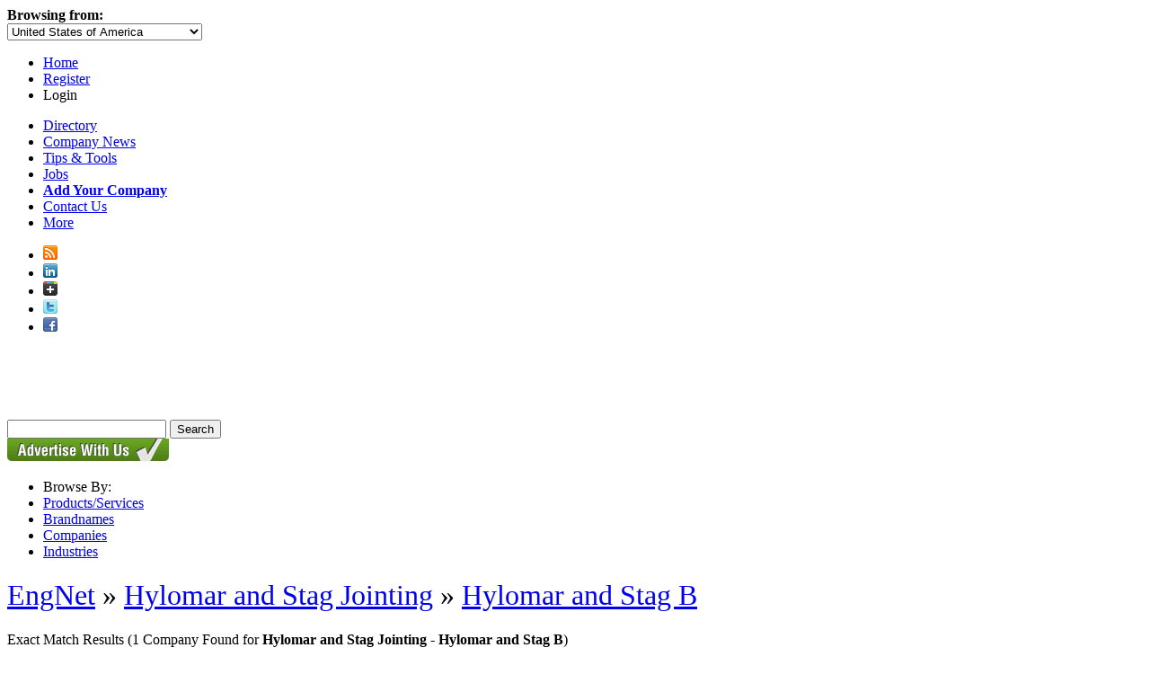

--- FILE ---
content_type: text/html; charset=utf-8
request_url: https://www.engnetglobal.com/p/b.aspx/9542/24274
body_size: 9911
content:

<!DOCTYPE html PUBLIC "-//W3C//DTD XHTML 1.1//EN" "https://www.w3.org/TR/xhtml11/DTD/xhtml11.dtd">
<html xmlns="https://www.w3.org/1999/xhtml">
<head id="ctl00_ctl00_Head1"><meta http-equiv="X-UA-Compatible" content="IE=edge,chrome=1" /><meta http-equiv="Content-Type" content="text/html; charset=utf-8" /><meta name="viewport" content="width=1024" />
<!-- Google tag (gtag.js) -->
<script pin async src="https://www.googletagmanager.com/gtag/js?id=G-3NMH7TRQ5J"></script>
<script pin>
  window.dataLayer = window.dataLayer || [];
  function gtag(){dataLayer.push(arguments);}
  gtag('js', new Date());

  gtag('config', 'G-3NMH7TRQ5J');
</script><link rel="stylesheet" href="https://maxcdn.bootstrapcdn.com/font-awesome/4.5.0/css/font-awesome.min.css" /><link href="https://www.engnetglobal.com/include/engnet.companies.css" rel="stylesheet" type="text/css" /><link href="https://www.engnetglobal.com/include/engnet.css?g" rel="stylesheet" type="text/css" /><script src="https://ajax.aspnetcdn.com/ajax/jQuery/jquery-1.7.1.min.js" type="text/javascript"></script><script src="https://www.engnetglobal.com/scripts/jquery-ui-1.8.17.custom.min.js?y" type="text/javascript"></script><link href="https://www.engnetglobal.com/include/ui/jquery-ui-1.8.17.custom.css?f" rel="stylesheet" type="text/css" /><script src="https://www.engnetglobal.com/scripts/base.js?n" type="text/javascript"></script><link href="https://www.engnetglobal.com/p/b.aspx/9542/24274" rel="alternate" hreflang="x-default" /><link href="https://www.engnet.us/p/b.aspx/9542/24274" rel="alternate" hreflang="en-us" /><link href="https://www.engnet.co.za/p/b.aspx/9542/24274" rel="alternate" hreflang="en-za" /><link href="https://www.engnet.co.uk/p/b.aspx/9542/24274" rel="alternate" hreflang="en-gb" /><script pin type='text/javascript'>
var _vwo_code=(function(){
var account_id=21647,
settings_tolerance=2000,
library_tolerance=1500,
use_existing_jquery=false,
f=false,d=document;return{use_existing_jquery:function(){return use_existing_jquery;},library_tolerance:function(){return library_tolerance;},finish:function(){if(!f){f=true;var a=d.getElementById('_vis_opt_path_hides');if(a)a.parentNode.removeChild(a);}},finished:function(){return f;},load:function(a){var b=d.createElement('script');b.src=a;b.type='text/javascript';b.innerText;b.onerror=function(){_vwo_code.finish();};d.getElementsByTagName('head')[0].appendChild(b);},init:function(){settings_timer=setTimeout('_vwo_code.finish()',settings_tolerance);this.load('//dev.visualwebsiteoptimizer.com/j.php?a='+account_id+'&u='+encodeURIComponent(d.URL)+'&r='+Math.random());var a=d.createElement('style'),b='body{opacity:0 !important;filter:alpha(opacity=0) !important;background:none !important;}',h=d.getElementsByTagName('head')[0];a.setAttribute('id','_vis_opt_path_hides');a.setAttribute('type','text/css');if(a.styleSheet)a.styleSheet.cssText=b;else a.appendChild(d.createTextNode(b));h.appendChild(a);return settings_timer;}};}());_vwo_settings_timer=_vwo_code.init();
</script><meta name="description" content="EngNet is an Engineering Directory, Buyers Guide and Search Engine - Designed by Engineers to benefit the Engineering Industry. EngNet enables you to source Engineering Products, Services and Companies" /><meta name="keywords" content="engineering directory, search engine, buyer&#39;s guide, index, database, resource, manufacturing directory, technical directory, industrial buyer&#39;s guide, directory, engineer, engineering, mechanical, electrical, civil, control and instrumentation, engineering procurement, technicians, technologists, engineering companies, information, buyer, buyer&#39;s, buyers, Hylomar and Stag Jointing, Hylomar and Stag B" /><link rel="alternate" type="application/rss+xml" title="EngNet: Latest Products, Product News, Videos and Pdf Catalogs" href="https://www.engnetglobal.com/rss.ashx" /><title>
	Brand Suppliers: Hylomar and Stag Jointing &gt; Hylomar and Stag B - EngNet
</title></head>
<body>

<link rel="stylesheet" type="text/css" href="https://www.engnetglobal.com/include/jquery.fancybox-1.3.4.css" />
<script src="https://www.engnetglobal.com/scripts/jquery.fancybox-1.3.4.pack.js" type="text/javascript"></script>
<script src="https://www.engnetglobal.com/scripts/fancybox-login.js" type="text/javascript"></script>
<script type="text/javascript">
    $(document).ready(function () {
        addFancyBoxLgn("https://www.engnetglobal.com", 360);
    });
</script>

<div id="headernav" class="noprint">
    <div id="headernavright">
        <div id="hnl">
            <div id="b">
                <b>Browsing from:</b></div>
            <div id="divcountryselect">
                <select id="countryselect">
                    <option value="0">Afghanistan</option><option value="1">Albania</option><option value="2">Algeria</option><option value="3">American Samoa</option><option value="4">Andorra</option><option value="5">Angola</option><option value="6">Anguilla</option><option value="7">Antigua and Barbuda</option><option value="8">Argentina</option><option value="9">Armenia</option><option value="10">Aruba</option><option value="11">Australia</option><option value="12">Austria</option><option value="13">Azerbaijan</option><option value="14">Bahamas</option><option value="15">Bahrain</option><option value="16">Bangladesh</option><option value="17">Barbados</option><option value="18">Belarus</option><option value="19">Belgium</option><option value="20">Belize</option><option value="21">Benin</option><option value="22">Bermuda</option><option value="23">Bhutan</option><option value="24">Bolivia</option><option value="25">Bosnia and Herzegovina</option><option value="26">Botswana</option><option value="27">Brazil</option><option value="28">British Virgin Islands</option><option value="29">Brunei Darussalam</option><option value="30">Bulgaria</option><option value="31">Burkina Faso</option><option value="33">Burundi</option><option value="34">Cambodia</option><option value="35">Cameroon</option><option value="36">Canada</option><option value="37">Cape Verde</option><option value="38">Cayman Islands</option><option value="39">Central African Republic</option><option value="40">Chad</option><option value="41">Chile</option><option value="42">China</option><option value="43">Christmas Island</option><option value="44">Cocos (Keeling) Islands</option><option value="45">Colombia</option><option value="46">Comoros</option><option value="48">Congo</option><option value="47">Congo (Dem. Republic)</option><option value="49">Cook Islands</option><option value="50">Costa Rica</option><option value="51">Cote d'Ivoire</option><option value="52">Croatia</option><option value="53">Cuba</option><option value="54">Cyprus</option><option value="55">Czech Republic</option><option value="56">Denmark</option><option value="57">Djibouti</option><option value="58">Dominica</option><option value="59">Dominican Republic</option><option value="60">Ecuador</option><option value="61">Egypt</option><option value="62">El Salvador</option><option value="63">Equatorial Guinea</option><option value="64">Eritrea</option><option value="65">Estonia</option><option value="66">Ethiopia</option><option value="67">Falkland Islands (Malvinas)</option><option value="68">Faroe Islands</option><option value="69">Fiji</option><option value="70">Finland</option><option value="71">France</option><option value="72">French Guiana</option><option value="73">French Polynesia</option><option value="74">Gabon</option><option value="75">Gambia</option><option value="76">Georgia</option><option value="77">Germany</option><option value="78">Ghana</option><option value="79">Gibraltar</option><option value="80">Greece</option><option value="81">Greenland</option><option value="82">Grenada</option><option value="83">Guadeloupe</option><option value="84">Guam</option><option value="85">Guatemala</option><option value="88">Guinea</option><option value="87">Guinea-Bissau</option><option value="89">Guyana</option><option value="90">Haiti</option><option value="91">Honduras</option><option value="232">Hong Kong</option><option value="92">Hungary</option><option value="93">Iceland</option><option value="94">India</option><option value="95">Indonesia</option><option value="96">Iran</option><option value="97">Iraq</option><option value="98">Ireland</option><option value="128">Isle of Man</option><option value="99">Israel</option><option value="100">Italy</option><option value="101">Jamaica</option><option value="102">Japan</option><option value="104">Jordan</option><option value="105">Kazakhstan</option><option value="106">Kenya</option><option value="107">Kiribati</option><option value="231">Korea</option><option value="108">Korea (Dem. Republic)</option><option value="109">Korea (Republic)</option><option value="110">Kuwait</option><option value="111">Kyrgyzstan</option><option value="112">Laos</option><option value="113">Latvia</option><option value="114">Lebanon</option><option value="115">Lesotho</option><option value="116">Liberia</option><option value="117">Libya</option><option value="118">Liechtenstein</option><option value="119">Lithuania</option><option value="120">Luxembourg</option><option value="121">Macedonia</option><option value="122">Madagascar</option><option value="123">Malawi</option><option value="124">Malaysia</option><option value="125">Maldives</option><option value="126">Mali</option><option value="127">Malta</option><option value="129">Marshall Islands</option><option value="130">Martinique</option><option value="131">Mauritania</option><option value="132">Mauritius</option><option value="133">Mayotte</option><option value="134">Mexico</option><option value="135">Micronesia</option><option value="136">Moldova</option><option value="137">Monaco</option><option value="138">Mongolia</option><option value="139">Montserrat</option><option value="140">Morocco</option><option value="141">Mozambique</option><option value="230">N / A</option><option value="142">Namibia</option><option value="143">Nauru</option><option value="144">Nepal</option><option value="146">Netherlands</option><option value="145">Netherlands Antilles</option><option value="147">New Caledonia</option><option value="148">New Zealand</option><option value="149">Nicaragua</option><option value="150">Niger</option><option value="151">Nigeria</option><option value="152">Niue</option><option value="153">Norfolk Island</option><option value="154">Northern Mariana Islands</option><option value="155">Norway</option><option value="156">Oman</option><option value="157">Pakistan</option><option value="158">Palau</option><option value="159">Palestine</option><option value="160">Panama</option><option value="161">Papua New Guinea</option><option value="162">Paraguay</option><option value="163">Peru</option><option value="164">Philippines</option><option value="165">Pitcairn</option><option value="166">Poland</option><option value="167">Portugal</option><option value="168">Puerto Rico</option><option value="169">Qatar</option><option value="170">Reunion</option><option value="171">Romania</option><option value="172">Russian Federation</option><option value="173">Rwanda</option><option value="174">Saint Helena</option><option value="175">Saint Kitts and Nevis</option><option value="176">Saint Lucia</option><option value="177">Saint Pierre and Miquelon</option><option value="178">Saint Vincent and the Grenadines</option><option value="179">Samoa</option><option value="180">San Marino</option><option value="181">Sao Tome and Principe</option><option value="182">Saudi Arabia</option><option value="183">Senegal</option><option value="184">Serbia and Montenegro</option><option value="185">Seychelles</option><option value="186">Sierra Leone</option><option value="187">Singapore</option><option value="188">Slovakia</option><option value="189">Slovenia</option><option value="190">Solomon Islands</option><option value="191">Somalia</option><option value="192">South Africa</option><option value="193">Spain</option><option value="194">Sri Lanka</option><option value="195">Sudan</option><option value="196">Suriname</option><option value="197">Svalbard and Jan Mayen</option><option value="198">Swaziland</option><option value="199">Sweden</option><option value="200">Switzerland</option><option value="201">Syria</option><option value="202">Taiwan</option><option value="203">Tajikistan</option><option value="204">Tanzania</option><option value="205">Thailand</option><option value="206">Togo</option><option value="207">Tokelau</option><option value="208">Tonga</option><option value="209">Trinidad and Tobago</option><option value="210">Tunisia</option><option value="211">Turkey</option><option value="212">Turkmenistan</option><option value="213">Turks and Caicos Islands</option><option value="214">Tuvalu</option><option value="215">Uganda</option><option value="216">Ukraine</option><option value="217">United Arab Emirates</option><option value="218">United Kingdom</option><option value="219" selected="selected">United States of America</option><option value="220">Uruguay</option><option value="221">Uzbekistan</option><option value="222">Vanuatu</option><option value="223">Venezuela</option><option value="224">Viet Nam</option><option value="225">Virgin Islands, U.S.</option><option value="226">Wallis and Futuna</option><option value="238">West Indies</option><option value="227">Yemen</option><option value="228">Zambia</option><option value="229">Zimbabwe</option>
                </select>
            </div>
        </div>
        <div id="hn">
            <ul>
                <li><a href="https://www.engnetglobal.com/">Home</a></li>
                <li><a href="https://www.engnetglobal.com/user/register.aspx">Register</a></li>
                <li><a class="lgnpopup iframe">Login</a></li>
            </ul>
        </div>
    </div>
</div>

<div id="navint">
    <div id="navdirectory">
        <ul>
            <li><a href="https://www.engnetglobal.com">Directory</a></li>
            <li><a href="https://www.engnetglobal.com/showcase/showcase.aspx">
                Company News</a></li>
            <li><a href="https://www.engnetglobal.com/tips">
                Tips &amp; Tools</a></li>
            <li><a href="https://www.engnetglobal.com/jobs/engineering_jobs.aspx">
                Jobs</a></li>
            <li><a href="https://www.engnetglobal.com/subscribe"><strong>
                Add Your Company</strong></a></li>
            
            <li><a href="https://www.engnetglobal.com/contact.aspx">Contact Us</a></li>
            
            <li id="displaymore" onmouseover="javascript:try{display('more');}catch(err){}" onmouseout="javascript:try{hide('more');}catch(err){}"><a href="#" onclick="javascript:return false;">More<span id="pngarrow"><img src="https://www.engnetglobal.com/images/icon_arrow.png"></span></a>
                
                <div id="more" style="visibility: hidden; display: none;">
                
                    <div id="moreint">
                        <ul>
                            <li><a href="https://www.engnetglobal.com/services">
                                Services</a></li>
                            <li><a href="https://www.engnetglobal.com/about.aspx">
                                About
                                EngNet</a></li>
                            <li><a href="https://www.engnetglobal.com/subscribe">
                                Advertise With Us</a></li>
                            <li><a href="https://www.engineeredmedia.co.za/">
                                Website Design</a></li>
                        </ul>
                    </div>
                </div>
            </li>
        </ul>
        <div class="social">
            <ul>
                <li><a href="https://www.engnetglobal.com/rss.ashx" target="_blank" title="RSS Feed of Latest Products and News">
                    <img alt="EngNet RSS Feed" border="0" src="https://www.engnetglobal.com/images/socialicons/rss_16.png"></a></li>
                <li><a href="http://www.linkedin.com/company/engnet" target="_blank" title="Engineering Network on LinkedIn">
                    <img alt="Engineering Network on LinkedIn" border="0" src="https://www.engnetglobal.com/images/socialicons/linkedin_16.png"></a></li>
                <li><a href="https://plus.google.com/b/111455849418206364561/111455849418206364561/posts" target="_blank" title="Engineering Network on Google Plus">
                    <img alt="Engineering Network on Google Plus" border="0" src="https://www.engnetglobal.com/images/socialicons/google_plus_16.png"></a></li>
                <li><a href="http://twitter.com/engnet" target="_blank" title="Engineering Network on Twitter">
                    <img alt="Engineering Network on Twitter" border="0" src="https://www.engnetglobal.com/images/socialicons/twitter_16.png"></a></li>
                <li><a href="http://www.facebook.com/EngineeringNetwork" target="_blank" title="Engineering Network on Facebook">
                    <img alt="Engineering Network on Facebook" border="0" src="https://www.engnetglobal.com/images/socialicons/facebook_16.png"></a></li>
            </ul>
        </div>
    </div>
</div>
<div id="header" class="noprint">
    <div id="headerint">
        <a href="https://www.engnetglobal.com/"><span id="pnglogo">
            <img src="https://www.engnetglobal.com/images/engnet-logo-white.png" alt="EngNet Engineering Directory" /></span></a>
        
<script src="https://www.engnetglobal.com/scripts/engnet.autocomplete.js?f" type="text/javascript"></script>
<div id="search">
    <form action="https://www.engnetglobal.com/search/findit.aspx" method="get" id="searchForm" name="searchForm">
        <input type="text" maxlength="400" id="q" name="q" value="" 
         base="https://www.engnetglobal.com" autocomplete="off" />
        <input type="submit" id="go" value="Search" />
        <input name="fs" type="hidden" value="0" />
    </form>
    <!--<h1>Engineering Directory and Search Engine</h1>-->
</div>



    </div>
</div>

    
<div id="nav" class="noprint">
    
    <div id="browsebycontainer">
        <a href="https://www.engnetglobal.com/subscribe">
            <img src="https://www.engnetglobal.com/images/button_advertisewithus_green.gif" style="border: 0 none;" alt="Advertise With Us" /></a>
        <div id="browseby">
            <ul>
                <li>
                    <div>Browse By:</div>
                </li>
                
                <li><a href="https://www.engnetglobal.com/products">Products/Services</a></li>
                
                <li><a href="https://www.engnetglobal.com/p/b.aspx">Brandnames</a></li>
                <li><a href="https://www.engnetglobal.com/p/companies.aspx">Companies</a></li>
                
                <li><a href="https://www.engnetglobal.com/industries">Industries</a></li>
                
            </ul>
        </div>
    </div>
    
</div>

    
    <form method="post" action="../../companies.aspx?search-type=b" id="aspnetForm">
<div class="aspNetHidden">
<input type="hidden" name="ctl00_ctl00_scriptmanager_ScriptManager1_HiddenField" id="ctl00_ctl00_scriptmanager_ScriptManager1_HiddenField" value="" />
<input type="hidden" name="__EVENTTARGET" id="__EVENTTARGET" value="" />
<input type="hidden" name="__EVENTARGUMENT" id="__EVENTARGUMENT" value="" />
<input type="hidden" name="vsKey" id="vsKey" value="c7c8aea2-c314-43c6-bd7e-e9b5812f6564" />
<input type="hidden" name="__VIEWSTATE" id="__VIEWSTATE" value="" />
</div>

<script type="text/javascript">
//<![CDATA[
var theForm = document.forms['aspnetForm'];
if (!theForm) {
    theForm = document.aspnetForm;
}
function __doPostBack(eventTarget, eventArgument) {
    if (!theForm.onsubmit || (theForm.onsubmit() != false)) {
        theForm.__EVENTTARGET.value = eventTarget;
        theForm.__EVENTARGUMENT.value = eventArgument;
        theForm.submit();
    }
}
//]]>
</script>


<script src="/WebResource.axd?d=QeohjwUsEh8kI3K99dG1zZDGFR3knFRixxA3RabwbQt12jA47LbVsA6YizerM7PeotE-sI0GbwuymcFQrm2FVdupn6Y1&amp;t=638883092380000000" type="text/javascript"></script>


<script src="/ScriptResource.axd?d=plAptOxaNIiwJZ4MQ1JJkVaSXAPJvQkK0F4COTKeiES_wlIo2ryXkNZZx4vuP1nUPstv2yjWZa-5vAEA8KPc-9K_PIUuhpVjZC-_pgsdQ6f91hU2SZkeiRrgdJZgj2Y1KE3irg2&amp;t=23c9c237" type="text/javascript"></script>
<script type="text/javascript">
//<![CDATA[
if (typeof(Sys) === 'undefined') throw new Error('ASP.NET Ajax client-side framework failed to load.');
//]]>
</script>

<script src="/ScriptResource.axd?d=6qeuYCekQC4-26U4MulboquyDGMxajtfGfPDGlQrdMo2-2W1CIDnD0Wv5poyewZUOPVDHicZHU70E2G0Hg4D1vMQ3WMyEJB8YIxsXlOlvGW5tuc16na1vxxw6v8kuDeRknBNFQ2&amp;t=23c9c237" type="text/javascript"></script>
<div class="aspNetHidden">

	<input type="hidden" name="__EVENTVALIDATION" id="__EVENTVALIDATION" value="/wEdAAKvVXD1oYELeveMr0vHCmYPX+CF6o8yxpvoB9PwdK4VWfT2EwRvAb74Vtvue+8fYQfV9A3F" />
</div>
        
        
<div id="content">
<div id="maincontent">
    
            <div id="banner">
                <div id="addefer0"></div>
            </div>
            
            <div id="navtrail">
                
                <h1 class="navtrail"><span style="font-weight:normal"><a href="/">EngNet</a> &raquo; <a href="https://www.engnetglobal.com/p/b.aspx/9542">Hylomar and Stag Jointing</a> &raquo; <a href="https://www.engnetglobal.com/p/b.aspx/9542/24274">Hylomar and Stag B</a></span></h1>
            </div>
            
<script type="text/javascript" language="javascript" src="/include/scripts/companypopup.js"></script>
    <script type="text/javascript" src="https://www.engnetglobal.com/scripts/fancybox-addsupplier.js"></script>
    <script type="text/javascript">
        $(document).ready(function () {
            addFancyBox(210);
        });
    </script>

<div id="barexact-left"><div id="barexact-right"><div id="barexact">Exact Match Results <span>(1 Company Found for <strong>Hylomar and Stag Jointing - Hylomar and Stag B</strong>)</span></div></div></div>

<div style="clear:both;"></div>


<!-- NO RESULTS FOUND -->

<!-- END NO RESULTS FOUND -->


<div id="searchtop">
    <table style="width:100%" cellpadding="0" cellspacing="0">
    <tr>
        <td style="padding-bottom:10px;padding-top:5px;"><h2>Showing 1 to 1</h2></td>
        <td style="padding-bottom:10px;padding-top:5px;"></td>
    </tr>
    </table>
</div>

<div style="float:right;padding:0;margin-left:10px;"><img id="Manufacturer" src="https://www.engnetglobal.com/images/icon_type_manufacturer.png" alt="Manufacturer" border="0" align="absmiddle"  /> <img id="Distributor" src="https://www.engnetglobal.com/images/icon_type_distributor.png" alt="Distributor" border="0" align="absmiddle"  /> <img id="Exporter" src="https://www.engnetglobal.com/images/icon_type_exporter.png" alt="Exporter" border="0" align="absmiddle"  /> <img id="Service Provider" src="https://www.engnetglobal.com/images/icon_type_service.png" alt="Service Provider" border="0" align="absmiddle"  /></div>

<div id="multienq">
<input id="cmdSendMultipleEnq"" onclick="javascript:passPriceReq('https://www.engnetglobal.com','%2fp%2fb.aspx%2f9542%2f24274');" type="button" value="Email Selected Companies" /> 
<script src="https://www.engnetglobal.com/scripts/subscribe.js" type="text/javascript"></script>

<div id="popupdesc"></div>
<div id="popupimage"></div>

<a onmouseover="try{setVisible('block');}catch(err){}" onmousemove="try{updateboxmsg(event, '<p>Send a Price or Info Request to all selected companies. The same request will be sent to all the companies you select.</p>', false, true);}catch(err){}" onmouseout="try{setVisible('none');}catch(err){}"><img align="absmiddle" src="https://www.engnetglobal.com/images/question_mark.gif" /></a>


</div>
<div style="clear:both;"></div>

<div id="rcomp0" class="dtback">

<div id="resultbar">
    
    <div id="multicheck">
        <input id="chkComp0" value="PRO115" type="checkbox" onclick="javascript:changercomp(this,'rcomp0')" />
    </div>
    
    <div id="resultbarcontainerfree">
        
        <h2 ><a  href="https://www.engnetglobal.com/c/f.aspx/PRO115" target="_blank" onclick="javascript:companyDetails('PRO115','https://www.engnetglobal.com'); return false;">Project Sales Corp</a></h2>
    </div>
</div>

</div>

<div id="multienqbottom">
<input id="cmdSendMultipleEnq"" onclick="javascript:passPriceReq('https://www.engnetglobal.com','%2fp%2fb.aspx%2f9542%2f24274');" type="button" value="Email Selected Companies" /> 
</div>
	<!-- PAGE LINKS -->		
	<script>_gaq.push(['_trackEvent', 'Company View', 'PRO115', 'https://www.engnetglobal.com/p/b.aspx/9542/24274']);</script>
</div>
<div id="advertisers">

<!-- LIMIT SEARCH BOX -->
<div><table style="width:100%" border="0" cellspacing="0" cellpadding="0"><tr><td class="advertisersheading"><table style="width:100%" border="0" cellspacing="0" cellpadding="0"><tr><td style="width:44px"><span id="displayadvert1" onmousedown="displayadvert('https://www.engnetglobal.com','adimlimit0','seclimit0')"><img src="https://www.engnetglobal.com/images/header_arrow_up.jpg" id="adimlimit0" /></span></td><td>Limit companies to</td></tr></table></td></tr><tr><td id="advertiserscontent"><div align="center" id="seclimit0">
&nbsp;<select name="region" id="region" class="small" onchange="changesubmitmethod(&#39;get&#39;,&#39;&#39;);this.form.submit();">
	<option selected="selected" value="-1">Worldwide</option>
	<option value="-1">-------</option>
	<option value="7">Asia</option>
	<option value="10">Australia and Oceania</option>
	<option value="12">Caribbean</option>
	<option value="4">Eastern Europe</option>
	<option value="11">Middle East</option>
	<option value="2">Northern Africa</option>
	<option value="5">Northern America</option>
	<option value="0">Other</option>
	<option value="1">Southern Africa</option>
	<option value="6">Southern America</option>
	<option value="8">United Kingdom</option>
	<option value="3">Western Europe</option>
</select><br /><br />
<input type="submit" value=" Go " class="btn" onclick="changesubmitmethod('get','');" /><br />

<!-- END LIMIT BOX -->
</div></td></tr></table><div>&nbsp;</div><div id="leftad" align="center"><div id="addefer1"></div></div><div>&nbsp;</div></div>	
        
</div>
</div>

        
<div id="footer">
    
    <div id="spacer" class="noprint">
        &nbsp;</div>
    <div class="noprint">
        <ul>
            <li><a href="https://www.engnetglobal.com/">
                Home</a></li>
            <li><a href="https://www.engnetglobal.com/showcase/showcase.aspx">
                News</a></li>
            <li><a href="https://www.engnetglobal.com/services/">
                Services</a></li>
            <li><a href="https://www.engnetglobal.com/tips/">
                Tips &amp; Tools</a></li>
            <li><a href="https://www.engnetglobal.com/jobs/engineering_jobs.aspx">
                Jobs</a></li>
            <li><a href="https://www.engnetglobal.com/subscribe/">
                Add Your Company</a></li>
            <li><a href="https://www.engnetglobal.com/about.aspx">
                About EngNet</a></li>
            <li><a href="https://www.engnetglobal.com/contactus.aspx">
                Contact Us</a></li>
            <li><a href="https://www.engnetglobal.com/company">Login</a></li>
            <li><a href="http://www.engineeredmedia.co.za">Website Design</a></li>
        </ul>
    </div>
    
    <div id="spacer">
        &nbsp;</div>
    <div>
        <p id="bottom">
            Copyright
            &copy; 1998-2026
            Engineered Media.&nbsp;&nbsp;&nbsp;&nbsp;EngNet&reg;
            is a registered trademark.&nbsp;&nbsp;&nbsp;&nbsp;<a
                href="https://www.engnetglobal.com/privacypolicy.aspx">Privacy Policy</a>
            - <a href="https://www.engnetglobal.com/termsofservice.aspx">
                Terms of Use</a>&nbsp;&nbsp;&nbsp;&nbsp;Powered by
            <a href="http://www.engineeredmedia.co.za" target="_blank" rel="nofollow">
                Engineered Media</a>
        </p>
    </div>
    
</div>

    </form>
    
<div id="hiddenadcontent"><div id="defer-addefer0"><span><script pin pin pin pin pin pin pin pin pin pin pin pin pin pin pin pin pin pin pin pin pin pin pin pin pin pin pin pin async="async" src="https://www.googletagservices.com/tag/js/gpt.js"></script>
<script>
	if(googletag == undefined) {
	 	var googletag = googletag || {};
	 	googletag.cmd = googletag.cmd || [];
	}
</script>
<div id="div-gpt-ad-EngNet_CompanyList_Pages_Banner-0">
  <script>
    googletag.cmd.push(function() {
      	googletag.defineSlot("/1046723/EngNet_CompanyList_Pages_Banner", [728, 90],"div-gpt-ad-EngNet_CompanyList_Pages_Banner-0")
        	.addService(googletag.pubads());
		googletag.pubads().collapseEmptyDivs(true);
      	googletag.enableServices();
      	googletag.display("div-gpt-ad-EngNet_CompanyList_Pages_Banner-0");
  	});
  </script>
</div></span></div><div id="defer-addefer1"><script pin pin pin pin pin pin pin pin pin pin pin pin pin pin pin pin pin pin pin pin pin pin pin pin pin pin pin pin pin pin pin pin async="async" src="https://www.googletagservices.com/tag/js/gpt.js"></script>
<script>
	if(googletag == undefined) {
	 	var googletag = googletag || {};
	 	googletag.cmd = googletag.cmd || [];
	}
</script>
<div id="div-gpt-ad-EngNet_CompanyList_Pages_Skyscraper_Right_Top-0">
  <script>
    googletag.cmd.push(function() {
      	googletag.defineSlot("/1046723/EngNet_CompanyList_Pages_Skyscraper_Right_Top", [160, 600],"div-gpt-ad-EngNet_CompanyList_Pages_Skyscraper_Right_Top-0")
        	.addService(googletag.pubads());
		googletag.pubads().collapseEmptyDivs(true);
      	googletag.enableServices();
      	googletag.display("div-gpt-ad-EngNet_CompanyList_Pages_Skyscraper_Right_Top-0");
  	});
  </script>
</div>

<div id="div-gpt-ad-EngNet_CompanyList_Pages_Skyscraper_Right_Bottom-0">
  <script>
    googletag.cmd.push(function() {
      	googletag.defineSlot("/1046723/EngNet_CompanyList_Pages_Skyscraper_Right_Bottom", [160, 600],"div-gpt-ad-EngNet_CompanyList_Pages_Skyscraper_Right_Bottom-0")
        	.addService(googletag.pubads());
		googletag.pubads().collapseEmptyDivs(true);
      	googletag.enableServices();
      	googletag.display("div-gpt-ad-EngNet_CompanyList_Pages_Skyscraper_Right_Bottom-0");
  	});
  </script>
</div></div></div>
    
    <script type="text/javascript">
	var _urq = _urq || [];
	_urq.push(['initSite', 'd42bc9ac-25f1-400c-b25e-14eb9939db80']);
        (function () {
	var ur = document.createElement('script'); ur.type = 'text/javascript'; ur.async = true;
	ur.src = 'https://sdscdn.userreport.com/userreport.js';
	var s = document.getElementsByTagName('script')[0]; s.parentNode.insertBefore(ur, s);
        })();
    </script>
    
</body>
</html>


--- FILE ---
content_type: text/html; charset=utf-8
request_url: https://www.google.com/recaptcha/api2/aframe
body_size: 267
content:
<!DOCTYPE HTML><html><head><meta http-equiv="content-type" content="text/html; charset=UTF-8"></head><body><script nonce="r5EzrNahTjIdDGwzh3OWbw">/** Anti-fraud and anti-abuse applications only. See google.com/recaptcha */ try{var clients={'sodar':'https://pagead2.googlesyndication.com/pagead/sodar?'};window.addEventListener("message",function(a){try{if(a.source===window.parent){var b=JSON.parse(a.data);var c=clients[b['id']];if(c){var d=document.createElement('img');d.src=c+b['params']+'&rc='+(localStorage.getItem("rc::a")?sessionStorage.getItem("rc::b"):"");window.document.body.appendChild(d);sessionStorage.setItem("rc::e",parseInt(sessionStorage.getItem("rc::e")||0)+1);localStorage.setItem("rc::h",'1769000503782');}}}catch(b){}});window.parent.postMessage("_grecaptcha_ready", "*");}catch(b){}</script></body></html>